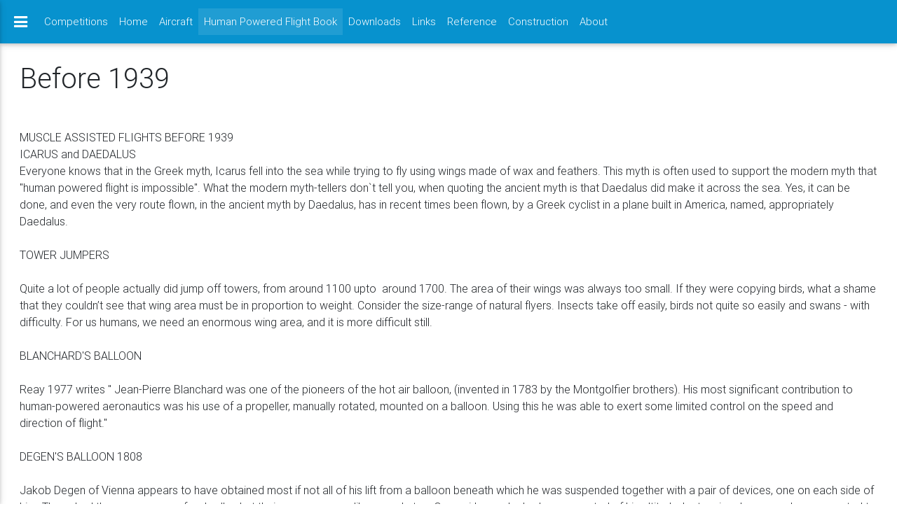

--- FILE ---
content_type: text/html;charset=UTF-8
request_url: https://www.humanpoweredflight.co.uk/page/human-powered-flight-before-1939
body_size: 28429
content:
<!DOCTYPE html><html lang='en'>
  <head>
    <meta charset='utf-8'>
    <meta http-equiv='X-UA-Compatible' content='IE=edge'>
    <meta name='viewport' content='width=device-width, initial-scale=1'>
    <meta name='description' content=''>
    <meta name='author' content='Lede Ltd'>
    <meta name='mobile-web-app-capable' content='yes'>
    <meta name='apple-mobile-web-app-capable' content='yes'>
    <link rel='icon' href='https://www.humanpoweredflight.co.uk/hpfTemplate/favicon.ico'>
    <link rel='shortcut icon' href='https://www.humanpoweredflight.co.uk/hpfTemplate/favicon.ico'>
    <link rel='icon' href='https://www.humanpoweredflight.co.uk/hpfTemplate/app_logo_square_196x196.png' sizes='196x196'>
    <link rel='icon' href='https://www.humanpoweredflight.co.uk/hpfTemplate/app_logo_square_128x128.png' sizes='128x128'>
    <link rel='apple-touch-icon' href='https://www.humanpoweredflight.co.uk/hpfTemplate/app_logo_square_60x60.png'>
    <link rel='apple-touch-icon' href='https://www.humanpoweredflight.co.uk/hpfTemplate/app_logo_square_76x76.png' sizes='76x76'>
    <link rel='apple-touch-icon' href='https://www.humanpoweredflight.co.uk/hpfTemplate/app_logo_square_120x120.png' sizes='120x120'>
    <link rel='apple-touch-icon' href='https://www.humanpoweredflight.co.uk/hpfTemplate/app_logo_square_156x156.png' sizes='156x156'>

    <title>Human powered flight Before 1939</title>

    <!-- JQuery -->
    <script type='text/javascript' src='https://www.humanpoweredflight.co.uk/hpfTemplate/mdb/js/jquery-3.3.1.min.js'></script>
    <!-- Bootstrap core CSS -->
    <link href='https://www.humanpoweredflight.co.uk/hpfTemplate/mdb/css/bootstrap.min.css' rel='stylesheet' />
    <!-- Material Design Bootstrap -->
    <link href='https://www.humanpoweredflight.co.uk/hpfTemplate/mdb/css/mdb.min.css' rel='stylesheet' />

 </head>



  <body class='fixed-sn hpf-skin d-flex flex-column' data-url='https://www.lede.co.uk'>

<!--Main Navigation-->
  <header>

    <!-- Sidebar navigation -->
    <div id='slide-out' class='side-nav fixed'>
      <ul class='custom-scrollbar pb-5'>
      <!-- Logo -->
      <li class='logo-sn waves-effect'>
        <div class='text-center'>
          <a href='https://www.humanpoweredflight.co.uk/' class='pl-0' style='height: auto'><img src='https://www.humanpoweredflight.co.uk/hpfTemplate/navbarLogo.png' class='img-fluid p-2'></a>
        </div>
      </li>
      <!--/. Logo -->

      <!-- Side navigation links -->
      <li>
        <ul class='collapsible collapsible-accordion'>
     <li><a href='https://www.humanpoweredflight.co.uk/page/human-powered-flight-contents' class='collapsible-header waves-effect'>Contents</a></li>
     <li><a href='https://www.humanpoweredflight.co.uk/page/human-powered-flight-forward' class='collapsible-header waves-effect'>Forward</a></li>
     <li><a href='https://www.humanpoweredflight.co.uk/page/human-powered-flight-acknowledgements' class='collapsible-header waves-effect'>Acknowledgements</a></li>
     <li><a href='https://www.humanpoweredflight.co.uk/page/human-powered-flight-introduction' class='collapsible-header waves-effect'>Introduction</a></li>
     <li><a href='https://www.humanpoweredflight.co.uk/page/human-powered-flight-before-1939' class='collapsible-header waves-effect active'>Before 1939</a></li>
     <li><a href='https://www.humanpoweredflight.co.uk/page/human-powered-flight-1950-s-revival' class='collapsible-header waves-effect'>1950's Revival</a></li>
     <li><a href='https://www.humanpoweredflight.co.uk/page/human-powered-flight-true-flights' class='collapsible-header waves-effect'>True Flights</a></li>
          <li><a class='collapsible-header waves-effect arrow-r'>Jupiter<i class='fa fa-angle-down rotate-icon'></i></a>
            <div class='collapsible-body'>
              <ul>
                <li><a href='https://www.humanpoweredflight.co.uk/page/human-powered-flight-jupiter-part1' class='waves-effect'>Jupiter part1</a>
                </li>
                <li><a href='https://www.humanpoweredflight.co.uk/page/human-powered-flight-jupiter-part2' class='waves-effect'>Jupiter part2</a>
                </li>
              </ul>
            </div>
          </li>
     <li><a href='https://www.humanpoweredflight.co.uk/page/human-powered-flight-other-70s-planes' class='collapsible-header waves-effect'>Other 70s Planes</a></li>
     <li><a href='https://www.humanpoweredflight.co.uk/page/human-powered-flight-the-gossamers' class='collapsible-header waves-effect'>The Gossamers</a></li>
     <li><a href='https://www.humanpoweredflight.co.uk/page/human-powered-flight-early-80s' class='collapsible-header waves-effect'>Early 80s</a></li>
     <li><a href='https://www.humanpoweredflight.co.uk/page/human-powered-flight-kremer-speed' class='collapsible-header waves-effect'>Kremer Speed</a></li>
     <li><a href='https://www.humanpoweredflight.co.uk/page/human-powered-flight-other-80s-planes' class='collapsible-header waves-effect'>Other 80s Planes</a></li>
     <li><a href='https://www.humanpoweredflight.co.uk/page/human-powered-flight-daedalus' class='collapsible-header waves-effect'>Daedalus</a></li>
     <li><a href='https://www.humanpoweredflight.co.uk/page/human-powered-flight-velair-etc' class='collapsible-header waves-effect'>Velair etc.</a></li>
     <li><a href='https://www.humanpoweredflight.co.uk/page/human-powered-flight-tables' class='collapsible-header waves-effect'>Tables</a></li>
     <li><a href='https://www.humanpoweredflight.co.uk/page/human-powered-flight-glossary' class='collapsible-header waves-effect'>Glossary</a></li>
     <li><a href='https://www.humanpoweredflight.co.uk/page/human-powered-flight-references' class='collapsible-header waves-effect'>References</a></li>
        </ul>
      </li>
      <!--/. Side navigation links -->
      </ul>
    </div>
    <!--/. Sidebar navigation -->

    <!-- Navbar -->
    <nav class='navbar navbar-dark fixed-top navbar-expand-lg scrolling-navbar double-nav'>
      <!-- SideNav slide-out button -->
      <div class='float-left'>
        <a data-activates='slide-out' class='button-collapse white-text'><i class='fa fa-bars'></i></a>
      </div>
      <!-- Breadcrumb-->

      <!-- Collapse button -->
      <button class='navbar-toggler' type='button' data-toggle='collapse' data-target='#navbarSupportedContent' aria-controls='navbarSupportedContent'
        aria-expanded='false' aria-label='Toggle navigation'><span class='navbar-toggler-icon'></span></button>

      <!-- Collapsible content -->
      <div class='collapse navbar-collapse' id='navbarSupportedContent'>
      <!--Navbar links-->
   <ul class='navbar-nav ml-3 mr-auto'>     <li class='nav-item'><a class='nav-link' href='https://www.humanpoweredflight.co.uk/page/competitions'>Competitions</a></li>
     <li class='nav-item'><a class='nav-link' href='https://www.humanpoweredflight.co.uk/page/home'>Home</a></li>
     <li class='nav-item'><a class='nav-link' href='https://www.humanpoweredflight.co.uk/page/aircraft'>Aircraft</a></li>
     <li class='nav-item active'><a class='nav-link' href='https://www.humanpoweredflight.co.uk/page/human-powered-flight'>Human Powered Flight Book <span class='sr-only'>(current)</span></a></li>
     <li class='nav-item'><a class='nav-link' href='https://www.humanpoweredflight.co.uk/page/downloads'>Downloads</a></li>
     <li class='nav-item'><a class='nav-link' href='https://www.humanpoweredflight.co.uk/page/links'>Links</a></li>
     <li class='nav-item'><a class='nav-link' href='https://www.humanpoweredflight.co.uk/page/hpf-references'>Reference</a></li>
     <li class='nav-item'><a class='nav-link' href='https://www.humanpoweredflight.co.uk/page/construction'>Construction</a></li>
     <li class='nav-item'><a class='nav-link' href='https://www.humanpoweredflight.co.uk/page/about'>About</a></li>
   </ul>      <!--/Navbar links-->
      </div>
      <!-- Collapsible content -->
    </nav>
    <!-- /.Navbar -->

  </header>
  <!--Main Navigation--><!--Main layout-->
  <main>
    <div class='container-fluid'><div class='template-content-centre'><h1 class='mb-5'>Before 1939</h1><div id='c13'><p>MUSCLE ASSISTED FLIGHTS BEFORE 1939<br>ICARUS and DAEDALUS<br>Everyone knows that in the Greek myth, Icarus fell into the sea while trying to fly using wings made of wax and feathers. This myth is often used to support the modern myth that "human powered flight is impossible". What the modern myth-tellers don`t tell you, when quoting the ancient myth is that Daedalus did make it across the sea. Yes, it can be done, and even the very route flown, in the ancient myth by Daedalus, has in recent times been flown, by a Greek cyclist in a plane built in America, named, appropriately Daedalus.<br><br>TOWER JUMPERS<br><br>Quite a lot of people actually did jump off towers, from around 1100 upto&nbsp; around 1700. The area of their wings was always too small. If they were copying birds, what a shame that they couldn’t see that wing area must be in proportion to weight. Consider the size-range of natural flyers. Insects take off easily, birds not quite so easily and swans - with difficulty. For us humans, we need an enormous wing area, and it is more difficult still.<br><br>BLANCHARD'S BALLOON<br><br>Reay 1977 writes " Jean-Pierre Blanchard was one of the pioneers of the hot air balloon, (invented in 1783 by the Montgolfier brothers). His most significant contribution to human-powered aeronautics was his use of a propeller, manually rotated, mounted on a balloon. Using this he was able to exert some limited control on the speed and direction of flight."<br><br>DEGEN'S BALLOON 1808<br><br>Jakob Degen of Vienna appears to have obtained most if not all of his lift from a balloon beneath which he was suspended together with a pair of devices, one on each side of him. These had the appearance of umbrellas but their use was more like parachutes. Once airborne, he had some control of his altitude, by tugging down on a bar connected to the centre of each of these, the perimeter being fixed to a framework. Degen, a ribbon-maker and later a clock-maker, is of interest if only because reports of his performances omitting the fact that a balloon was involved reached Sir George Cayley. Hence Cayley, the inventor of the aeroplane, was encouraged to continue his researches.<br><br>THE PEUGEOT PRIZE<br><br>In 1912, Robert Peugeot of France offered a prize for the first flight of a distance of 10 metres (33 feet). There were many attempts at this, and Peugeot gave several consolation prizes, some of them for distances less than the long-jump record of the time which was 7.61 metres,(Peter O'Connor in Dublin, 5 Aug 1901), but the prize was not won for nine years. .<br><br><img style="width: 600px;" src="https://www.humanpoweredflight.co.uk/image?t=2&amp;id=6&amp;s=600&amp;f=AVIETTE_02.JPG"><br>&nbsp;&nbsp;&nbsp; <br>An example of an aviette. RAeS collection<br><br>&nbsp;&nbsp;&nbsp; &nbsp;&nbsp;&nbsp; &nbsp;&nbsp;&nbsp; <br>POULAIN/FARMAN<br><br>A machine was built by the Farman company and pedalled by Gabriel Poulain over the specified distance in both directions early on the morning of 9th July 1921 with Robert Peugeot watching, with a distance of 11.98 metres. (Incidentally, two weeks later, the long-jump record was reset at 7.69 metres by Edwin Gourdin on 23rd July 1921 in Cambridge Massachusetts. ) The Poulain Farman machine was undoubtedly a human-powered-vehicle. It was a biplane with a span of 20 feet (6 m) and a wing-area of 132 square feet,(12.08 m2) (i.e. larger than some wings built for the purpose of true human powered flight in the 1960's). There was a fairing around the person and bicycle. There was no propeller and there were apparently no aerodynamic controls. The total weight was 201 lbs.(91 Kg)<br><br>LIFT THEORY<br><br>The lifting force, (lift) produced by a wing is mainly a function of the area of the wing(s), the density of the air, the speed of the wing relative to the air and the shape of the wing section. The other factor is the viscosity of the air, (see Reynolds number in Glossary). The section shape and its angle relative to the motion determines the factor Cl or "lift coefficient" in the formula<br><br>L = Cl x ro/2 x V2 x S<br><br>where L = lift, ro = air density , V = velocity and S = area. Cl is a pure number (dimensionless), hence if one converts to a different system of units its value is unaltered.<br><br>In round terms, one might assume that Poulain's wings achieved a lift coefficient of 1. Assuming also the typical sea-level value of air-mass-density of 1/420 in the ft/lb/sec system, and knowing the wing area and the weight that was needed to be lifted, one may state :-<br><br>210 = 1 x 1/840 x V2 x 132<br><br>which gives V = 36.5 ft/sec or 25 mph<br><br>However, to have travelled 11.98 metres (39.3 feet), he would have needed to be moving faster than this when leaving the ground. A rough estimate of this extra necessary speed can be made by assuming a glide-ratio of 5/1, (typical for hang-gliders), that is he could have travelled 39.3 feet forward while losing 39.3/5 = 8 feet in altitude whilst maintaining the same speed. The extra energy needed is the same as that needed to climb this height. The calculation is done most simply by converting the forward speed into its equivalent height using<br><br>height = 1/2 x 1/g x V2 = 1/2 x 1/32.2 x 36.5 x 36.5 = 21 ft<br><br>Hence total equivalent height is 21 + 8 = 29 ft which is equivalent to a speed of half of 1/g times the square root of 29 = 43 ft/sec (29 mph).<br><br>Hence, assuming a lift coefficient of unity this would imply a minimum flying speed of 25 mph, and if we assume a glide-ratio of 5 then Poulain would have needed to achieve 29 mph just before take-off to provide the momentum to carry through the air over the distance. Poulain was a racing cyclist and an experienced pilot. Is it a bike ? is it a plane ? No, it was a machine which had been optimised over nine years purely for the purpose of winning the Peugeot prize, and was demonstrably the appropriate vehicle for the purpose. Poulain and the Farman company succeeded with this simple layout against a competition of machines with flapping wings and propellers, some of them being tricycles or having other appendages adding to the weight and drag. There is no record of anyone else operating this machine, or of whether it was stable or whether Poulain personally had gradually to acquire the specific knack of controlling it. Clearly, without some sort of drive when airborne, one will not get very much further than this, but note that all those of the early aircraft which intended unaided take-off, and some of the later ones, used drive to the ground-wheel as well as to the propeller.<br><br>LIPPISCH 1929<br><br>Dr Alexander Lippisch, a prolific designer of sailplanes and other aircraft, built an ornithopter (see Glossary) in 1929. This was always launched like a glider (Lippisch 1960). The principle Lippisch used relied on the wings twisting during the flapping cycle. In general, on an aircraft the centre of pressure of the lift will not remain on the axis of the spar during flight. This offset loading will tend to warp the wing. On almost every other aeroplane this is a problem which must be overcome, usually by making the wing structure stiff enough to resist this torsion. But on this aeroplane, Lippisch tried to make use of this effect; the extra, and different, forces on the wing during the downstroke would hopefully warp it more. Hence, the effect of the wing flapping would propel the plane on a similar principle as a fish's tail propels a fish.<br><br>However, for one reason or another it did not work. Perhaps the wing was too torsionally stiff - again the opposite of what is unfortunately more common. Lippisch added flexible extensions behind the trailing edge and it was then found that flapping of the wings slightly prolonged the flights, but he could not understand the still disappointing results until he realised that the pilot, Hans Werner Krause, was not really pulling very hard, and didn't see the point of it. He then offered to pay Krause's rail fare to see his girl friend for the weekend, if he were to fly from the usual launch point over a specified puddle about 300 yards away. The course was covered on the first attempt.<br><br>MUSKELFLUG INSTITUT (Institute of Muscle-Powered-Flight)<br><br>This was set up in 1935, within the Gesellschaft Polytechnic, Frankfurt. Oskar Ursinus, director saw as the prime question the determination of power available (from a a person`s muscles). A prize was offered for the first flight in Germany over a 1 km course. The data from his tests on muscle-power were made available to designers in 1936. Unfortunately no further research could be carried out by the Institute because of the onset of war.<br><br>MUFLI<br><br>This was the only relatively successful contender for the prize offered by the Muskelflug-Institut. Helmut Haessler finalised his design in 1935. His estimate of the available power was too high. Eventually, since the results of the tests from the Institut were not published he and a colleague Franz Villinger performed their own tests on human-power by having one cyclist tow another who read a spring balance on the handlebars attached to the tow-line. " It was not realised until our own tests and those of the Muscle Flight Institute, which was founded later, had been done, that the earlier data gave more than double the actual power." (Villinger 1960) None of these human-power data mention the weight of the person producing it. Franz Villinger and Helmut Haessler were both experienced in aircraft through their employment at Junkers. The neatness of the configuration and the similarity to a sailplane conceal some subtle points. The length of the drive is very short and the propeller-support-pylon and wing do not interfere aerodynamically as they do on some later machines. (See below re Interference Drag). The frontal area is desirably low, although this meant that it was most awkward for the pilot to get into or out of the Mufli.<br><br><img style="width: 600px;" src="https://www.humanpoweredflight.co.uk/image?t=2&amp;id=6&amp;s=600&amp;f=H_V_1935_37_202.jpg"><br>&nbsp;&nbsp;&nbsp; <br>Mufli flying in 1935. RAeS collection<br><br>&nbsp;&nbsp;&nbsp; <br>TOTAL ENERGY COST OF POWER TRANSMISSION SYSTEM<br><br>Haesller argues that the effective total drive efficiency is high (Haesller 1961). To calculate the total energy "cost", he summates four items. Namely,<br><br>the weight of the drive mechanism,<br>the weight of its supporting structure,<br>power losses in the drive,<br>power losses in the propeller.<br>According to his argument, if one assumes that the pylon would have been there anyway to act as king-post (Glossary), which it might have been, and that the drive mechanism was very efficient, which it probably was not, then this analysis shows the Mufli system to be a good design compared with others. Such an analysis does not really go far enough however, as he does not consider the aerodynamic effects, i.e. the drag of the pylon (see SUMPAC and Jupiter). On some designs, e.g. Puffin, Linnet, the drive-train greatly constrains the fuselage design, hence the relative advantage of the Mufli layout could be even more than Haessler claims. Professor Hidemasa Kimura, of Nihon University writing about their Linnet wrote (1977) "The basic form of the Linnet series embodied the original beauty which was unparalled. What was wrong [with the Linnet] was that a torque shaft measuring about four meters long was needed to transmit the power of the pilot from the pedal to the propeller because the propeller was located at the tail end. The vibration of the shaft, which was witnessed in the initial phase of the program, was solved by increasing its outer diameter. The shaft, however, could not be elongated beyond reasonable limits. This made it impossible to elongate the moment arm of the tail. [The tail volume ratio of the horizontal tail was 0.305 for the I model and 0.334 for the II model.] Such structural deficiency brought on insufficient longitudinal stability, which caused the pilot constantly to pay his exclusive attention to the maintenance of longitudinal trim. It was not easy to attend to the delicate manouvering of the airplane while pedalling with both feet at full power simultaneously. There were many cases in which the airplane prematurely hit the ground as a result of a loss of foot power caused by excessive attention to piloting. The pilots for the past series of manpowered flights were chosen from among students who held private pilot licenses for airplanes or gliders." Here Kimura is showing how much the drive-train is dictating. Also he is pointing out the benefit of a stable aeroplane to reduce the pilot's work. See Gossamer Condor and Chrysalis, and Bryan Allen's comments on these two, having flown both.<br><br>LONGITUDINAL (PITCH) CONTROL &amp; STABILITY<br><br>( See foregoing paragraphs, sections on Puffin, Jupiter, Wright, and "longitudinal" in glossary.) As originally built, both wing panels of the Mufli twisted and the tailplane stayed fixed. This proved over-sensitive and pitch behaviour was such that a conventional moving elevator was built for later flights. Lateral control (see Glossary) was by both entire wing-panels moving. With two bracing wires beneath the wing, this needed only a simple mechanism. There are no reports of turns, but the aircraft made 120 flights, hence one assumes lateral control was effective enough for straight flights. Construction was of spruce and cedar as used for aircraft of that time, and the aerofoil section was Gottingen 535, a highly cambered section intended for gliders, which is aimed at producing high lift, but not at extensive laminar flow. The drive belt was cloth which needed frequent tightening. The first officially recorded flight of the Mufli was at 11.10 am on 29th August 1935 in Frankfurt with Herr Duennebeil as pilot, but the author heard Villinger in London in the 1960s say that the first flights had been made by him and Haessler. The longest recorded flight was on the 4th July 1937. This was 779 yards, and for this the Institut gave a consolation prize. Villinger wrote in 1961 that this had been achieved in "near ideal conditions" (Villinger 1961). This aircraft was to influence British theorists and designers in the 1950s and 1960s. Compare the propeller positions and general glider-type layouts. It was the only HPA known to have flown. All the Mufli take-offs were by bungee, as intended. ( See HVS for a Villinger design forty-eight years later.)<br><br>HANS SEEHASE<br><br>This man built an aircraft for the same competition. There is no record of this plane having taken off. However it is of interest because of many of its design features. The wing structure was aluminium alloy tube with widely spaced ribs and an all fabric covering, in order to reduce weight even at the expense of increased drag. This principle was ignored by other designers for 42 years, perhaps because the plane was deficient in other ways, notably a clearly inefficient propeller. Perhaps if the Seehase design had been sound all over and it had flown, then others might have adopted a hang-glider type of wing earlier than the Condor. The principle of the transmission system has never been used on any other project. Chain from the pedals drove a layshaft (intermediate shaft). This had two cranks on it as if it were the crankshaft of a two-cylinder motor-car. The con-rods did not go to pistons, but to another similar crankshaft. This second crankshaft is the propeller shaft, which as usual was at right angles to the layshaft. Theoretically it doesn't work, because the con-rods have to change length during the cycle. Seehase made it work on the ground by incorporating rubber buffers, as did Wilson later (see below). Gearing in the chain drive to the layshaft can be readily adjusted.<br><br>PEDALIANTE<br><br>Enea Bossi, an Italian aircraft designer, started his research into HPF in the 1930s by fitting a propeller onto a tricycle. This proved to be an unstable vehicle and he erroneously believed that an HPF with only one propeller would also be unstable, hence his choice of wing-mounted contra-rotating propellers with the accompanying complicated drive. The Pedaliante was of conventional glider configuration and construction, and with a span of 58 ft (17.7 m), area of 250 square feet (23.2 m2) and weight of 220 lbs (100 Kg). It is generally agreed that this aircraft made many dozen flights after towed launches. There has been much dispute as to whether it ever took off under the pedal-power of the pilot alone. There is no record of official observation of it having done so. If it did, it would of course have been a world-first, preceding SUMPAC by thirty-five years. Some of the arguments for and against the validity of Bossi's claim to have done so are presented by Sherwin (1976). In the period from 1958 to November 1961, one knew that the Pedaliante "might have done", and this mirrored most people's expectations about whether their own projects would ever work, or indeed whether HPF would ever be possible. Yes it's true, we really did say "Yes, but will it fly ? ". Neither of these pre-war aircraft had ailerons, yet all the early British HPA used such devices to attempt to get lateral control<br><br>&nbsp;&nbsp;&nbsp; <br><img style="width: 600px;" src="https://www.humanpoweredflight.co.uk/image?t=2&amp;id=6&amp;s=600&amp;f=BOSSI-COCKPIT02.JPG"><br>&nbsp;&nbsp;&nbsp; <br>Pedalianti during construction. RAeS collection<br></p></div></div>        </div>
        <!--/.Main container-->

    </main>
    <!--/.Main layout-->
   <footer class='page-footer mt-5 pt-3 center-on-small-only'>
<div class='container-fluid text-center'>
  <ul class='footer-links'>    <li><a href='https://www.humanpoweredflight.co.uk/page/terms'>Terms and Conditions</a></li>    <li><a href='https://www.humanpoweredflight.co.uk/page/cookies-and-privacy'>Cookies and Privacy</a></li>    <li><a href='https://www.humanpoweredflight.co.uk/page/about'>About</a></li>    <li><a href='https://www.humanpoweredflight.co.uk/page/contact'>Contact</a></li>  </ul></div><!--/container-->
        <!--Copyright-->
        <div class='footer-copyright py-3'>
<div class='container-fluid'>
<!--Grid row-->
<div class='row'>
<!--Grid column-->
<div class='col-12 col-sm-12 col-md-6 col-lg-6 col-xl-6'>
<p class='text-left center-on-small-only'>&copy; 2026 <strong>Human Powered Flight</strong></p>
</div><!--/Grid column--><!--Grid column-->
<div class='col-12 col-sm-12 col-md-6 col-lg-6 col-xl-6'>
</div><!--/Grid column--></div>
<!--/Grid row-->
</div><!--/container-->

        </div>
        <!--/.Copyright-->   </footer>
    <!-- Font Awesome -->
    <link rel='stylesheet' href='https://maxcdn.bootstrapcdn.com/font-awesome/4.6.0/css/font-awesome.min.css'>
    <!-- Admin editable custom stylesheet -->
    <link rel='stylesheet' type='text/css' href='https://www.humanpoweredflight.co.uk/style.css'>
    <link rel='stylesheet' type='text/css' href='https://www.humanpoweredflight.co.uk/hpfTemplate/css/style.min.css'>
    <!-- SCRIPTS -->
    <!-- Bootstrap tooltips -->
    <script type='text/javascript' src='https://www.humanpoweredflight.co.uk/hpfTemplate/mdb/js/popper.min.js'></script>
    <!-- Bootstrap core JavaScript -->
    <script type='text/javascript' src='https://www.humanpoweredflight.co.uk/hpfTemplate/mdb/js/bootstrap.min.js'></script>
    <!-- MDB core JavaScript -->
    <script type='text/javascript' src='https://www.humanpoweredflight.co.uk/hpfTemplate/mdb/js/mdb.min.js'></script><script>
$(function () {
  var el = document.querySelector('.custom-scrollbar');
  Ps.initialize(el);
});
</script><script>
 // Initialize collapse button
  $(".button-collapse").sideNav();
  // Initialize collapsible (uncomment the line below if you use the dropdown variation)
  $('.collapsible').collapsible();
</script><!-- Google tag (gtag.js) -->
<script async src="https://www.googletagmanager.com/gtag/js?id=G-391MMDZDDN"></script>
<script>
  window.dataLayer = window.dataLayer || [];
  function gtag(){dataLayer.push(arguments);}
  gtag('js', new Date());

  gtag('config', 'G-391MMDZDDN');
</script>

</body></html>

--- FILE ---
content_type: text/css;charset=ISO-8859-1
request_url: https://www.humanpoweredflight.co.uk/style.css
body_size: 799
content:
body
{
    min-height: 100vh;
}

main
{
    flex: 1;
}

footer.page-footer .footer-copyright
{
  height: auto;
}

footer.page-footer .footer-copyright p
{
  margin-bottom: 0px;
}

.footer-links>li
{
  display: inline-block;
  margin: 0px 5px;
}

@media only screen and (max-width: 992px)
{
  .center-on-small-only
  {
      text-align: center!important;
  }

  .footer-links>li
  {
    display: block;
  }
}

.flex-grow
{
    flex: 1;
}

/* navbar styles */
.navbar-brand
{
    margin-top: auto;
    margin-bottom: auto;
}

.navbar-brand-logo
{
    margin-right: 5px;
}

.navbar-brand-logo img
{
    height: 50px;
}

.nav-link>.fa-2x
{
    vertical-align: middle;
}

/* Forms */

.md-form label[data-error]
{
    width: 100%;
}


--- FILE ---
content_type: text/css
request_url: https://www.humanpoweredflight.co.uk/hpfTemplate/css/style.min.css
body_size: 1270
content:
body{min-height:100vh}main{flex:1}table.table a{color:#007bff}.table-responsive .table-bordered{border-top:1px solid #dee2e6}.card .rotate-icon{float:right}.card a:not(.collapsed) .rotate-icon{-webkit-transform:rotate(180deg);-ms-transform:rotate(180deg);transform:rotate(180deg)}.aircraft-image-main{width:100%}.aircraft-image{width:100%;padding:1px}.navbar-brand-logo img{height:50px}.side-nav .collapsible .fa{width:20px;font-size:1rem}.navy-blue-skin .side-nav .collapsible li .collapsible-body a.active{color:rgba(37,207,207,1)}.navy-blue-skin .tabs-skin{background-color:#353b50!important}.navy-blue-skin .dtp-header{background-color:#353b50!important}.navy-blue-skin .dtp-date{background-color:#353b50!important}.navy-blue-skin .dtp table.dtp-picker-days tr>td>a.selected{background-color:#353b50!important}.classic-tabs .nav li:first-child{margin-left:0}.classic-tabs .nav li a{padding:10px 12px}.form-check{padding-left:0}@media (min-width:576px){.form-inline .form-check{margin-right:1rem}}.btn-xs{padding:.1rem .3rem;font-size:.64rem}@media (min-width:1200px){.fixed-sn .page-footer .container-fluid,.fixed-sn main{margin-left:2%;margin-right:2%}}@media (min-width:992px){.fixed-sn .page-footer .container-fluid,.fixed-sn main{margin-left:1%;margin-right:1%}}